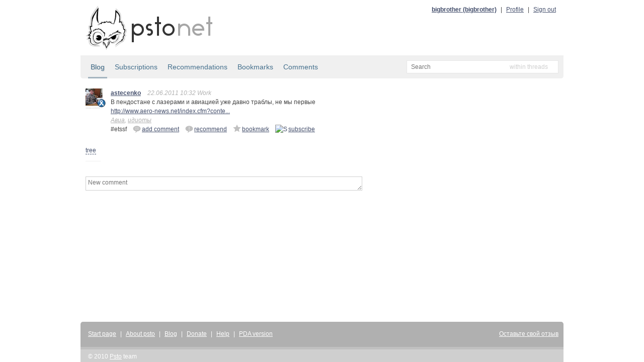

--- FILE ---
content_type: application/javascript; charset=utf-8
request_url: http://static.bitcheese.net/psto/psto.net/js/common.js
body_size: 3139
content:
$(document).ready(function(){
    var sinput = $('#search #text-input');
    var sinput_default = sinput.attr('data-init-value');
    sinput.val(sinput_default);

    sinput.focus(function(){
        sinput.removeClass('empty');

        if (sinput.val() == sinput_default) {
            sinput.val('');
        }
    });

    sinput.blur(function(){
        var ptext = sinput.val().replace(/^\s+|\s+$/g, '');
        if (!ptext) {
            sinput.val(sinput_default);
            sinput.addClass('empty');
        }
    });

    sinput.keyup(function(evt){
        switch (evt.keyCode) {
            case 27:
                sinput.blur();
                break;
            case 13:
                var ptext = sinput.val().replace(/^\s+|\s+$/g, '');
                if (ptext) $('#search-form').submit();
                break;
        }
        return false;
    });

    var smodes = $('#search #modes');

    $('#search').click(function(evt){
        smodes.show();
        evt.stopPropagation();
    });

    sinput.click(function(evt){evt.stopPropagation()});

    $('li', smodes).click(function(evt){
        $('#search #mode-input').val($(this).attr('data-value'));
        $('#search #mode').text($(this).text());
        smodes.hide();
        evt.stopPropagation();
    });

    $(document).click(function(evt){
        if (smodes.is(':visible')) {
            smodes.hide();
            evt.stopPropagation();
        }
    });
    $(document).keyup(function(evt){
        if (evt.keyCode == 27 && smodes.is(':visible')) {
            smodes.hide();
            evt.stopPropagation();
        }
    });

    $('#search #mode-input').val($('li:first', smodes).attr('data-value'));
    $('#search #mode').text($('li:first', smodes).text());

    var toggle_subs = function(init){
        var status = init ? $.cookie('subs')==1 :
                            $('#user-subs').is(':hidden');
        if (status) {
            $('#user-subs').addClass('open');
            $.cookie('subs', 1);
        } else {
            $('#user-subs').removeClass('open');
            $.cookie('subs', 0);
        }
    };
    $('#subs-h').click(function(){toggle_subs(false)});
    toggle_subs(true);

    var toggle_readers = function(init){
        var status = init ? $.cookie('readers')==1 :
                            $('#user-readers').is(':hidden');
        if (status) {
            $('#user-readers').addClass('open');
            $.cookie('readers', 1);
        } else {
            $('#user-readers').removeClass('open');
            $.cookie('readers', 0);
        }
    };
    $('#readers-h').click(function(){toggle_readers(false)});
    toggle_readers(true);
    
    var tcnt = [];
    var tags = $('#content-right .tag');
    for (var i=0; i<tags.size(); i++) {
        tcnt.push(parseInt($(tags[i]).attr('title')))
    }
    tcnt.sort(function(a, b){return parseInt(a) - parseInt(b)});
    var min = tcnt[0];
    var max = tcnt[tcnt.length-1];
    tags.each(function(){
        var cnt = parseInt($(this).attr('title'));
        var size = 11 + cnt/(max-min)*7;
        $(this).css('font-size', size+'px');
    });
});

